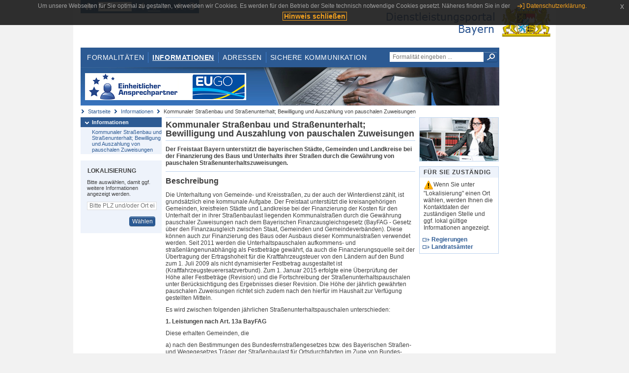

--- FILE ---
content_type: text/html;charset=UTF-8
request_url: https://www.eap.bayern.de/informationen/leistungsbeschreibung/13331140473?anliegen=8111031172&dienstleistung=2888612597&nationalitaet=4888808174
body_size: 7050
content:
<!DOCTYPE html>
<html lang="de">
    <head>
    <meta http-equiv="Content-Type" content="text/html; charset=UTF-8" />
    
    
        
        <title>Informationen - Kommunaler Straßenbau und Straßenunterhalt; Bewilligung und Auszahlung von pauschalen Zuweisungen - Dienstleistungsportal Bayern</title>
        
        
    
    
    <meta name="description" content="Im Dienstleistungsportal Bayern können sich Dienstleister über die erforderlichen Formalitäten und Verfahren sowie über die hierfür zuständigen Behörden informieren." />
    
    
        <meta name="author" content="Bayerisches Staatsministerium der Finanzen und für Heimat" />
        <meta name="publisher" content="Bayerisches Staatsministerium der Finanzen und für Heimat" />
    
    
    
    
        <meta name="robots" content="index">
        <meta name="robots" content="follow">
    
    
    <link rel="shortcut icon" type="image/x-icon" href="/favicon.ico" />
    
    <link href="/css/style.common.css?v=5" rel="stylesheet" type="text/css" media="all" />
    <link href="/css/style.structure.css?v=5" rel="stylesheet" type="text/css" media="screen" />
    <link href="/css/style_print.css" rel="stylesheet" type="text/css" media="print" />
    <link href="/js/jquery-ui/jquery-ui.min.css?v=1.13.2" rel="stylesheet" type="text/css" media="screen" />
    <link href="/js/jquery-ui/jquery-ui-customization.css?v=1" rel="stylesheet" type="text/css" media="screen" />
    
    
        <!--[if lte IE 7]><link rel="stylesheet" type="text/css" media="screen" href="/css/style.ie7.css" ></link><![endif]-->
        <!--[if lte IE 8]><link rel="stylesheet" type="text/css" media="screen,projection" href="/css/style.ie8.css" ></link><![endif]-->
    
    <link href="/css/style.moz.css" rel="stylesheet" type="text/css" media="all" />
    
    <link href="/js/cookiePopup/css/jquery-eu-cookie-law-popup.css" type="text/css" rel="stylesheet" />
    
    <link id="fontsize" href="/css/style.fontsize.css" rel="stylesheet" type="text/css" media="all" />
    <link id="contrast" href="/css/style.color.css?v=5" rel="stylesheet" type="text/css" media="all" />
    
    
</head>
    <body>
        <div id="page">

            
            
                <div id="header">
                    <div id="sprungmarken">
                        <h5 class="hide" >Sprungmarken</h5>
                        <ul>
                            <li><a class="hide" href="#content" >Zum Inhalt</a></li>
                            <li><a class="hide" href="#service_navigation" >Zur Servicenavigation</a></li>
                            <li><a class="hide" href="#main_navigation" >Zur Hauptnavigation</a></li>
                            <li><a class="hide" href="#breadcrumb" >Zu 'Ihrem Standort'</a></li>
                            <li><a class="hide" href="#navigation" >Zur Navigation innerhalb dieses Bereichs</a></li>
                        </ul>
                    </div>
                    
                    
        <div id="service_navigation">
            <h5 class="hide" >Servicenavigation</h5>
            <ul>
                <li>
                    <a href="/?anliegen=8111031172&amp;dienstleistung=2888612597&amp;nationalitaet=4888808174" title="Startseite">
                        <img src="/img/icons/icon-home.png" alt="Startseite" />
                    </a>
                </li>
                <li>
                    
<!--                     <c:if test="${not empty breadcrumbs}"> -->
<!--                         <dlrwww:rewrite page="${breadcrumbs[fn:length(breadcrumbs) - 1].path}" var="currentPage" /> -->
<!--                     </c:if> -->
                    <form name="changeLanguage" action="#" method="post">
                        <div>
                            <select name="locale" onchange="document.changeLanguage.submit();" size="1">
                                <option value="de" selected="selected">Deutsch</option>
                                <option value="en">English</option>
                                <option value="cs">&#269;e&scaron;tina</option>
                            </select>
                            
                            <input type="hidden" name="sprachwahl" value="true">
                            <noscript>
                              <input type="submit" value="Sprache auswählen" />
                            </noscript>
                        </div>
                    </form>
                </li>
        
                <li>
                    <a accesskey="L" href="https://app.readspeaker.com/cgi-bin/rsent?customerid=6759&amp;amp;lang=de_de&amp;amp;voice=de_hans&amp;amp;readid=&lt;readid&gt;&amp;amp;url=&lt;url&gt;&amp;readid=content&amp;url=http%3A%2F%2Fwww.eap.bayern.de%2Finformationen%2Fleistungsbeschreibung%2F13331140473%3Fanliegen%3D8111031172%26dienstleistung%3D2888612597%26nationalitaet%3D4888808174" onclick="readpage(this.href, 'readspeaker_player'); return false;" title="Seite vorlesen">
                        <img src="/img/icons/icon-read.png" alt="Seite vorlesen" />
                    </a>
                </li>
                
                <!-- Einstellen der Schriftgröße per Click-Event mit Javascript -->
                <li id="fontSizeNormal" class="fontSizeSwitch noBorder currentFontSize">
                    <a href="" data-path="/css/style.fontsize.css" title="Normale Textgröße verwenden">
                        <img src="/img/icons/icon-normal-fontsize.png" alt="Normale Textgröße verwenden" />
                    </a>
                </li>
                <li id="fontSizeLarge" class="fontSizeSwitch noBorder">
                    <a href="" data-path="/css/style.fontsize_large.css" title="Große Textgröße verwenden">
                        <img src="/img/icons/icon-large-fontsize.png" alt="Große Textgröße verwenden" />
                    </a>
                </li>
                <li id="fontSizeHuge" class="fontSizeSwitch">
                    <a href="" data-path="/css/style.fontsize_huge.css" title="Sehr große Textgröße verwenden">
                        <img src="/img/icons/icon-huge-fontsize.png" alt="Sehr große Textgröße verwenden" />
                    </a>
                </li>
                
                <!-- Umschalten des Kontrasts per Click-Event mit Javascript  -->
                <li id="contrastSwitch" class="noBorder">
                    <a href="" data-path="/" title="Kontrastwechsel">
                        <img src="/img/icons/icon-contrast.png" alt="Kontrastwechsel" />
                    </a>
                </li>
            </ul>
        </div>
    
                    
                    <div id="logo">
                        <h1 class="hide" >Dienstleistungsportal Bayern</h1>
                        <a href="/?anliegen=8111031172&amp;dienstleistung=2888612597&amp;nationalitaet=4888808174">
                            <img src="/img/logos/logo_dienstleistungsportal.jpg" alt="Großes Staatswappen des Freistaats Bayern und Schriftzug - Link zur Startseite" />
                        </a>
                    </div>
                    
                    <!-- keyvisual start -->
                    <div id="keyvisual">
                        <!-- main_navigation start -->
                        <div id="main_navigation">
                            <ul>
                                <li>
                                    <a href="/formalitaeten?anliegen=8111031172&amp;dienstleistung=2888612597&amp;nationalitaet=4888808174" >Formalitäten</a>
                                </li>
                                <li>
                                    <a class="active"
                                            href="/informationen?anliegen=8111031172&amp;dienstleistung=2888612597&amp;nationalitaet=4888808174" >Informationen</a>
                                </li>
                                <li>
                                    <a href="/adressen?anliegen=8111031172&amp;dienstleistung=2888612597&amp;nationalitaet=4888808174" >Adressen</a>
                                </li>
                                <li class="noBorder">
                                    <a href="/sichere-kommunikation.htm?anliegen=8111031172&amp;dienstleistung=2888612597&amp;nationalitaet=4888808174">Sichere Kommunikation</a>
                                </li>
                            </ul>
                        </div>
                        <!-- main_navigation end -->
                        
                        <!-- quicksearch start -->
                        <div id="quicksearch">
                            <form action="/formalitaeten/formalitaeten-suche?anliegen=8111031172&amp;dienstleistung=2888612597&amp;nationalitaet=4888808174" method="post" class="form">
                                <label for="searchform_text" class="hide" >Suche</label>
                                <input type="text" class="quicksearch" id="searchform_text" name="muster" placeholder="Formalität eingeben ..." value="" />
                                <button type="submit" class="submit" title="Suche starten">
                                    <img src="/img/icons/icon-search.png" alt="Suche starten">
                                    <span class="hide" >Suche starten</span>
                                </button>
                            </form>
                        </div>
                        <!-- quicksearch end -->
                        
                        
        <img src="/img/banner/top-startseite.jpg" alt="">
    
                    </div>
                    <!-- keyvisual end -->
                </div>
            
            
            
            
            
        <div id="breadcrumb">
            <ul>
                <li><a href="/" title="Startseite" >Startseite</a></li>
                <li>
                    
                        <a href="/informationen?anliegen=8111031172&amp;dienstleistung=2888612597&amp;nationalitaet=4888808174" title="Informationen" >Informationen</a>
                    
                    
                </li>
                <li>
                    
                    
                        Kommunaler Straßenbau und Straßenunterhalt; Bewilligung und Auszahlung von pauschalen Zuweisungen
                    
                </li>
            </ul>
        </div>
    
            
            
            
            
        <div id="navigation">
            <ul>
                <li>
                    <a href="/informationen?anliegen=8111031172&amp;dienstleistung=2888612597&amp;nationalitaet=4888808174" class="act" title="Informationen" >Informationen</a>
                    <ul>
                        <li>
                            <a href="/informationen/leistungsbeschreibung/13331140473?anliegen=8111031172&amp;dienstleistung=2888612597&amp;nationalitaet=4888808174" title="Kommunaler Straßenbau und Straßenunterhalt; Bewilligung und Auszahlung von pauschalen Zuweisungen" >Kommunaler Straßenbau und Straßenunterhalt; Bewilligung und Auszahlung von pauschalen Zuweisungen</a>
                        </li>
                    </ul>
                </li>
            </ul>
            
            
            
                
        <div id="localizationBox" class="marginalbox">
            <h5 >Lokalisierung</h5>
            
            
            <!-- Wenn Benutzer nicht lokalisiert ist, Hinweis geben -->
            <p>Bitte auswählen, damit ggf. weitere Informationen angezeigt werden.</p>
            
            <form action="/lokalisierung" method="post" name="localizeForm" class="form" id="localization">
                
                <input type="hidden" name="pfad" value="/informationen/leistungsbeschreibung/13331140473?anliegen=8111031172&amp;dienstleistung=2888612597&amp;nationalitaet=4888808174" />

                <div class="fields-wrapper">
                    <input class="text ui-autocomplete-input" type="text" name="suchbegriff_ort"
                        value=""
                        id="suchbegriff_ort" placeholder="Bitte PLZ und/oder Ort eingeben" />
                </div>

                <div class="buttonbar right">
                    
                    <button name="Wählen" class="button" type="submit" >Wählen</button>
                </div>

            </form>
        </div>
    
            
        </div>
    
            

            
            <div id="content">
                <div id="readspeaker_player" class="rs_preserve rs_skip"></div>
                
                
        <div class="col_main">
            <h2>Kommunaler Straßenbau und Straßenunterhalt; Bewilligung und Auszahlung von pauschalen Zuweisungen</h2>
            

            <div>
                <div class="teaserbox">
                    <div class="fett">
                        <p><p>Der Freistaat Bayern unterstützt die bayerischen Städte, Gemeinden und Landkreise bei der Finanzierung des Baus und Unterhalts ihrer Straßen durch die Gewährung von pauschalen Straßenunterhaltszuweisungen.</p></p>
                    </div>
                </div>

                <div class="teaserbox">
                    <h3>Beschreibung</h3>
                    <div class="zustaendig">
                        <p><p>Die Unterhaltung von Gemeinde- und Kreisstraßen, zu der auch der Winterdienst zählt, ist grundsätzlich eine kommunale Aufgabe. Der Freistaat unterstützt die kreisangehörigen Gemeinden, kreisfreien Städte und Landkreise bei der Finanzierung der Kosten für den Unterhalt der in ihrer Straßenbaulast liegenden Kommunalstraßen durch die Gewährung pauschaler Zuweisungen nach dem Bayerischen Finanzausgleichsgesetz (BayFAG - Gesetz über den Finanzausgleich zwischen Staat, Gemeinden und Gemeindeverbänden). Diese können auch zur Finanzierung des Baus oder Ausbaus dieser Kommunalstraßen verwendet werden. Seit 2011 werden die Unterhaltspauschalen aufkommens- und straßenlängenunabhängig als Festbeträge gewährt, da auch die Finanzierungsquelle seit der Übertragung der Ertragshoheit für die Kraftfahrzeugsteuer von den Ländern auf den Bund zum 1. Juli 2009 als nicht dynamisierter Festbetrag ausgestaltet ist (Kraftfahrzeugsteuerersatzverbund). Zum 1. Januar 2015 erfolgte eine Überprüfung der Höhe aller Festbeträge (Revision) und die Fortschreibung der Straßenunterhaltspauschalen unter Berücksichtigung des Ergebnisses dieser Revision. Die Höhe der jährlich gewährten pauschalen Zuweisungen richtet sich zudem nach den hierfür im Haushalt zur Verfügung gestellten Mitteln.</p>
<p>Es wird zwischen folgenden jährlichen Straßenunterhaltspauschalen unterschieden:</p>
<p><strong>1. Leistungen nach Art. 13a BayFAG</strong></p>
<p>Diese erhalten Gemeinden, die</p>
<p>a) nach den Bestimmungen des Bundesfernstraßengesetzes bzw. des Bayerischen Straßen- und Wegegesetzes Träger der Straßenbaulast für Ortsdurchfahrten im Zuge von Bundes- oder Staatsstraßen sind und dadurch auch erhöhte Unterhaltsaufwendungen haben oder</p>
<p>b) am 30. Juni 2009 mehr als 5 000 Einwohner hatten und bis 30. Juni 2011 keine Zuweisungen nach Art. 13b Abs. 2 Satz 1 in der bis 31. Dezember 2010 geltenden Fassung gewählt haben.</p>
<p>Mit dem Wegfall der Ertragshoheit für die Kraftfahrzeugsteuer bei den Ländern im Jahr 2009 war bei den Zuweisungen nach Art. 13a BayFAG die bis dahin erfolgte Anknüpfung an das örtliche Kraftfahrzeugsteueraufkommen der betroffenen Gemeinde nicht mehr möglich. Die Empfänger von Leistungen nach Art. 13a BayFAG erhalten deshalb seit 2011 pauschale Zuweisungen in Form eines Festbetrags auf Basis des Durchschnitts der in den Jahren 2008 bis 2010 erhaltenen Leistungen nach Art. 13a BayFAG und unter Berücksichtigung des Ergebnisses der zum 1. Januar 2015 durchgeführten Revision sowie der im Staatshaushalt zur Verfügung gestellten Mittel. Daher können die Festbeträge 2025 in Vorjahreshöhe fortgeführt werden.</p>
<p><strong>2. Kreisstraßenpauschalen nach Art. 13b Abs. 1 Satz 1 BayFAG</strong></p>
<p>Die Landkreise erhalten zum Bau oder Ausbau und zur Unterhaltung ihrer Kreisstraßen pauschale Zuweisungen auf Basis der ihnen im Jahr 2016 für das Jahr 2016 bewilligten Zuweisungen. Bei der Höhe dieser pauschalen Festbeträge werden sowohl das Ergebnis der zum 1. Januar 2015 durchgeführten Revision als auch die Höhe der im Staatshaushalt zur Verfügung gestellten Mittel berücksichtigt. Daher können die Festbeträge 2025 in Vorjahreshöhe fortgeführt werden.</p>
<p><strong>3. </strong><strong>Straßenunterhaltszuschüsse nach Art. 13b Abs. 2 BayFAG</strong></p>
<p>Hierbei handelt es sich um pauschale staatliche Leistungen zum Unterhalt von Gemeindestraßen (Gemeindeverbindungs- und Ortsstraßen). Die Mittel dürfen auch für deren Bau oder Ausbau dieser Kommunalstraßen verwendet werden. Empfänger sind Gemeinden, die nicht die Voraussetzungen des Art. 13a BayFAG erfüllen. Das Ergebnis der zum 1. Januar 2015 durchgeführten Revision und die Höhe der im Staatshaushalt zur Verfügung gestellten Mittel bilden auch die Grundlage für die Ermittlung der Höhe dieser Straßenunterhaltspauschalen. Daher können die Festbeträge 2025 in Vorjahreshöhe fortgeführt werden.</p>
<p><strong>4. Winterdienstkostenpauschalen aus Mitteln des Art. 13c Abs. 1 BayFAG</strong></p>
<p>Seit dem Jahr 2008 erhalten Städte, Gemeinden und Landkreise, die infolge der klimatischen Verhältnisse überdurchschnittlich durch den Winterdienst belastet sind, pauschale Zuschläge zu ihren Straßenunterhaltspauschalen nach Art. 13a und Art. 13b BayFAG aus Mitteln des Art. 13c Abs. 1 BayFAG. Nähere Einzelheiten und der Empfängerkreis können dem Internetauftritt des Staatsministeriums der Finanzen und für Heimat (siehe "Weiterführende Links") entnommen werden. Die Straßenunterhaltspauschalen nach Art. 13a und Art. 13b BayFAG wurden mit dem Bayerischen Finanzausgleichsänderungsgesetz 2011 als Festbeträge ausgestaltet. Um eine Gleichbehandlung mit der Handhabung bei diesen Straßenunterhaltspauschalen zu erreichen, richtete sich die Höhe der Winterdienstkostenpauschalen in den Jahren 2012 ff. nach der Höhe der im Jahr 2011 gewährten Pauschale.</p>
<p>2015 wurden die als Festbeträge ausgestalteten Winterdienstkostenpauschalen entsprechend dem Ergebnis der zum 1. Januar 2015 bei den Straßenunterhaltspauschalen nach Art. 13a und Art. 13b BayFAG durchgeführten Überprüfung der Festbeträge angepasst. 2025 können die Winterdienstkostenpauschalen auf dem Niveau des Vorjahres fortgeführt werden.</p>
<h4> </h4></p>
                    </div>
                    
                </div>

                
            
        

                
            <div class="teaserbox">
                <h3>Voraussetzungen</h3>

                
                    <p><p>Erfüllt eine bayerische Kommune die in der Beschreibung genannte Voraussetzung, erhält sie von Amts wegen die auf sie zutreffende Leistung nach Art. 13a, 13b Abs. 1 oder 2 BayFAG und ggf. Winterdienstkostenpauschalen aus Mitteln des Art. 13c Abs. 1 BayFAG.</p></p>
                    
                
                
            </div>
        

                
            <div class="teaserbox">
                <h3>Verfahrensablauf</h3>

                
                    <p><p>Eine Antragstellung auf Leistungen nach Art. 13a, 13b Abs. 1 und 2 BayFAG oder Winterdienstkostenpauschalen aus Mitteln des Art. 13c Abs. 1 BayFAG ist nicht erforderlich.</p>
<p>Aufgrund einer Änderung von § 22 der Bayerischen Durchführungsverordnung Finanzausgleichsgesetz (FAGDV) werden seit Anfang 2025 die jährlich nach Art. 13a, 13b Abs. 1 und 2 BayFAG sowie Art. 13c Abs. 1 BayFAG zu gewährenden Straßenunterhalts- und Winterdienstkostenpauschalen von Amts wegen vom Landesamt für Statistik festgesetzt und bewilligt.</p>
<p>Die Auszahlung durch den Freistaat erfolgt für</p>
<ul><li>Leistungen nach Art. 13a und Art. 13b Abs. 1 BayFAG einschließlich evtl. hierauf als Zuschläge gewährter Winterdienstkostenpauschalen zum 15. März, 15. Juni, 15. September und 15. Dezember in vierteljährlichen Teilbeträgen und</li></ul>
<ul><li>bei Straßenunterhaltszuschüssen nach Art. 13b Abs. 2 BayFAG einschließlich evtl. hierauf als Zuschläge gewährter Winterdienstkostenpauschalen in einem Betrag zum 15. Juni.</li></ul>
<p> </p></p>
                    
                
                
            </div>
        

                
            
        

                
            
        

                
            
        

                
            
        

                
            
        

                
            
        

                
            
        

                
            <div class="teaserbox">
                <h3 class="recht">Rechtsgrundlagen</h3>
                <ul class="listing">
                    <li class="recht" title="Rechtsgrundlagen, bayernweit">
                        <a target="_blank" href="https://www.gesetze-bayern.de/Content/Document/BayFAG" title="Gesetz über den Finanzausgleich zwischen Staat, Gemeinden und Gemeindeverbänden (Bayerisches Finanzausgleichsgesetz - BayFAG)">Gesetz über den Finanzausgleich zwischen Staat, Gemeinden und Gemeindeverbänden (Bayerisches Finanzausgleichsgesetz - BayFAG)</a>
                        
                        
                        
                    </li>
                    <li class="recht" title="Rechtsgrundlagen, bayernweit">
                        <a target="_blank" href="https://www.gesetze-bayern.de/Content/Document/BayFAGDV02" title="Verordnung zur Durchführung des Gesetzes über den Finanzausgleich zwischen Staat, Gemeinden und Gemeindeverbänden (Bayerische Durchführungsverordnung Finanzausgleichsgesetz - FAGDV)">Verordnung zur Durchführung des Gesetzes über den Finanzausgleich zwischen Staat, Gemeinden und Gemeindeverbänden (Bayerische Durchführungsverordnung Finanzausgleichsgesetz - FAGDV)</a>
                        
                        
                        
                    </li>
                    <li class="recht" title="Rechtsgrundlagen, bayernweit">
                        <a target="_blank" href="https://www.gesetze-bayern.de/Content/Document/BayStrWG" title="Bayerisches Straßen- und Wegegesetz (BayStrWG)">Bayerisches Straßen- und Wegegesetz (BayStrWG)</a>
                        
                        
                        
                    </li>
                    <li class="recht" title="Rechtsgrundlagen, bayernweit">
                        <a target="_blank" href="http://bundesrecht.juris.de/fstrg/" title="Bundesfernstraßengesetz (FStrG)">Bundesfernstraßengesetz (FStrG)</a>
                        
                        
                        
                    </li>
                </ul>
                
            </div>
        

                
            
        

                
            <div class="teaserbox">
                <h3 class="ext">Weiterführende Links</h3>
                <ul class="listing">
                    <li class="ext" title="Weiterführende Links, bayernweit">
                        <a target="_blank" href="http://www.bestellen.bayern.de/shoplink/06006002.htm" title="Broschüre "Der kommunale Finanzausgleich in Bayern"">Broschüre "Der kommunale Finanzausgleich in Bayern"</a>
                        
                        
                        
                    </li>
                    <li class="ext" title="Weiterführende Links, bayernweit">
                        <a target="_blank" href="https://www.stmfh.bayern.de/kommunaler_finanzausgleich/strassen_oepnv/Winterdienstkostenpauschalen_nach_Art_13c_Abs_1_BayFAG_F%C3%B6_nach_Art_13ff_BayFAG.pdf" title="Gewährung von Winterdienstkostenpauschalen nach Art. 13c Abs. 1 BayFAG">Gewährung von Winterdienstkostenpauschalen nach Art. 13c Abs. 1 BayFAG</a>
                        
                        
                        
                    </li>
                </ul>
                
            </div>
        

                <div class="teaserbox">
                    <h3>Verwandte Themen</h3>
                    <ul class="listing">
                        <li class="bullet">
                            <a href="/informationen/leistungsbeschreibung/929301628683?anliegen=8111031172&amp;dienstleistung=2888612597&amp;nationalitaet=4888808174" title="Kommunale Straßen- und Brückenbauvorhaben; Beantragung einer Förderung nach dem Kommunalen Sonderbaulastprogramm">Kommunale Straßen- und Brückenbauvorhaben; Beantragung einer Förderung nach dem Kommunalen Sonderbaulastprogramm</a>
                            
                        </li>
                        <li class="bullet">
                            <a href="/informationen/leistungsbeschreibung/666533273480?anliegen=8111031172&amp;dienstleistung=2888612597&amp;nationalitaet=4888808174" title="Kommunale Straßen- und Brückenbauvorhaben; Beantragung einer Zuwendung für Investitionen zur Verbesserung der Verkehrsverhältnisse">Kommunale Straßen- und Brückenbauvorhaben; Beantragung einer Zuwendung für Investitionen zur Verbesserung der Verkehrsverhältnisse</a>
                            
                        </li>
                        <li class="bullet">
                            <a href="/informationen/leistungsbeschreibung/5345495970128?anliegen=8111031172&amp;dienstleistung=2888612597&amp;nationalitaet=4888808174" title="Kommunale Straßen- und Brückenbauvorhaben; Beantragung eines Ausgleichs besonderer Belastungen aus dem Härtefonds">Kommunale Straßen- und Brückenbauvorhaben; Beantragung eines Ausgleichs besonderer Belastungen aus dem Härtefonds</a>
                            
                        </li>
                        <li class="bullet">
                            <a href="/informationen/leistungsbeschreibung/09331168467?anliegen=8111031172&amp;dienstleistung=2888612597&amp;nationalitaet=4888808174" title="Kommunaler Finanzausgleich; Allgemeine Informationen">Kommunaler Finanzausgleich; Allgemeine Informationen</a>
                            
                        </li>
                    </ul>
                </div>

                <p>Stand:24.11.2025</p>
                <p> <cite>Redaktionell verantwortlich:Bayerisches Staatsministerium der Finanzen und für Heimat</cite></p>

                
    
  
            </div>

            <h5 id="legende-heading" class="collapsed">
                <a href="#" onclick="switchLegende(true)">Legende</a>
            </h5>
            <div id="legende" class="contentbox">
                <div class="padding">
                    <ul class="listing">
                        <li class="online">Online-Verfahren, bayernweit</li>
                        <li class="online_loc">Online-Verfahren, lokal begrenzt</li>
                        <li class="offline">Formular, bayernweit</li>
                        <li class="offline_loc">Formular, lokal begrenzt</li>
                        <li class="offline_prefill">Vorausfüllbares Formular - Empfängerdaten werden nach der Lokalisierung eingetragen, bayernweit</li>
                        <li class="recht">Rechtsgrundlagen, bayernweit</li>
                        <li class="recht_loc">Rechtsgrundlagen, lokal begrenzt</li>
                        <li class="euro">Kosten, bayernweit</li>
                        <li class="euro_loc">Kosten, lokal begrenzt</li>
                    </ul>
                </div>
            </div>
        </div>

        <div class="col_marginal">
            <div class="marginalbox image">
                
                <img src="/bilder/3666291810" alt="Bild zur Leistungsbeschreibung"/>
                
            </div>
            <div class="marginalbox">
                <h4>Für Sie zuständig</h4>
                <div>
                    <p>
                    <img src="/img/icons/icon-attention.png" alt="">Wenn Sie unter "Lokalisierung" einen Ort wählen, werden Ihnen die Kontaktdaten der zuständigen Stelle und ggf. lokal gültige Informationen angezeigt.</img>
                    </p>
                    
        <div>
            <ul class="listing">
                
                    <li class="ext margin-bottom">
                        <a href="https://www.bayernportal.de/dokumente/behoerde/66776027377"
                           target="_blank"><strong>Regierungen</strong>
                        </a>
                    </li>
                
                
                    <li class="ext">
                        <a href="https://www.bayernportal.de/dokumente/behoerde/55331546385"
                           target="_blank"><strong>Landratsämter</strong>
                        </a>
                    </li>
                
            </ul>
        </div>
    
                </div>

                

            </div>
        </div>
    
                
                
                    
        <div class="topLink col_clear">
            <p><a href="#page" class="gotoTop" title="Zum Seitenanfang" >Zum Seitenanfang</a></p>
        </div>
    
                
            </div>
            
            
            
            
        <div id="footer">
            <hr class="hide" />
            <h5 class="hide" >Fußzeile</h5>
            <ul>
                <li class="first">
                    <a href="/impressum.htm?anliegen=8111031172&amp;dienstleistung=2888612597&amp;nationalitaet=4888808174" >Impressum</a>
                </li>
                <li>
                    <a href="/datenschutz.htm?anliegen=8111031172&amp;dienstleistung=2888612597&amp;nationalitaet=4888808174" >Datenschutzerklärung</a>
                </li>
                <li>
                    <a href="/kontakt.htm?anliegen=8111031172&amp;dienstleistung=2888612597&amp;nationalitaet=4888808174" >Kontakt</a>
                </li>
                <li>
                    <a class="last" target="_blank" href="https://www.bayernportal.de" >BayernPortal</a>
                </li>
            </ul>
        </div>
    
        </div>
        
        
        
        <script src="/js/jquery-3.7.1.min.js"></script>
        <script src="/js/jquery-ui/jquery-ui.min.js"></script>
    
        <script src="/js/cookiePopup/js/jquery-eu-cookie-law-popup.js" type="text/javascript"></script>
    
        <script type="text/javascript" src="/js/dlr.js?v=2"></script>
        
        <script type="text/javascript">
            prepareCookiePopup("Um unsere Webseiten f\u00FCr Sie optimal zu gestalten, verwenden wir Cookies. Es werden f\u00FCr den Betrieb der Seite technisch notwendige Cookies gesetzt. N\u00E4heres finden Sie in der <a class=\"eupopup-button eupopup-button_2\" href=\"\/datenschutz.htm\">Datenschutzerkl\u00E4rung.<\/a>", "Hinweis schlie\u00DFen");
        </script>
        
        <script src="/js/jquery.dienstleistungsportal.js?v=7"></script>
        <script src="/js/jquery.legende.js?v=1"></script>
        
        <script>
            $(document).ready(
                    function() {
                        initStandortAutocomplete("\/");
                        bindSchriftformHinweisDialog(
                                "Weiter zum Formular",
                                "Abbrechen");
                    });
        </script>
        
        <!--*/ Für HTML5-CSS3-Version von ReadSpeaker */-->
        <script src="/readspeaker/ReadSpeaker.js?pids=embhl"></script>
        
        
    
    </body>
</html>
